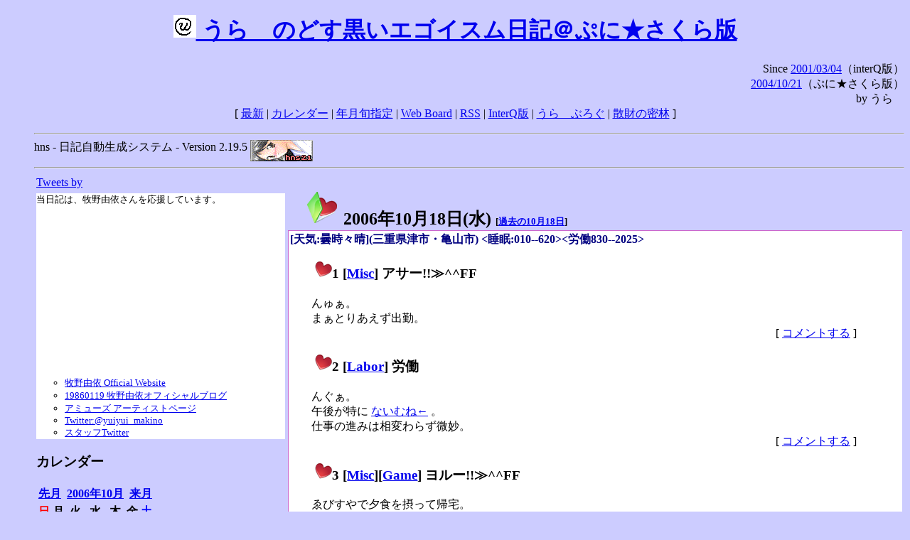

--- FILE ---
content_type: text/html; charset=EUC-JP
request_url: https://puni.sakura.ne.jp/diary/?20061018
body_size: 17984
content:
<!DOCTYPE HTML PUBLIC "-//W3C//DTD HTML 4.01 Transitional//EN"
	"http://www.w3.org/TR/REC-html40/loose.dtd">
<html lang="ja">
<head>
<meta http-equiv="content-type" content="text/html; charset=EUC-JP">
<base href="https://puni.sakura.ne.jp/diary/">
<link rev="made" href="mailto:chanoyu (a) sun.interq.or.jp">
<meta name="author" content="うらゝ">
<!-- HOSHINO_ANTENNA_REGIST OK -->
<!-- THEME ulara -->
<meta http-equiv="Content-Style-Type" content="text/css">
<link rel="stylesheet" type="text/css" media="screen" href="ulara.css">
<link rel="SHORTCUT ICON" href="favicon.ico">
<link rel="alternate" type="application/rss+xml" title="RSS" href="rss.cgi">
<title>うらゝのどす黒いエゴイズム日記＠ぷに★さくら版</title>
</head>

<body >
<!-- START TIME 1769555630-->
<h1 class="title">
<a href="http://puni.sakura.ne.jp/diary/" id="myUrl">
  <img src="icons/favicon.png" width=32 height=32 align="bottom">
  うらゝのどす黒いエゴイスム日記＠ぷに★さくら版
</a></h1>
<script type="text/javascript"><!--
  window.onload = function(){
    if(document.location.protocol == "https:"){
      var s = document.getElementById('myUrl').href.replace(/^http:/, "https:")
      document.getElementById('myUrl').href = s
    }
  }
//-->
</script>
<div align="right">Since <a href="?20010304">2001/03/04</a>（interQ版）<br>
　<a href="?20041021">2004/10/21</a>（ぷに★さくら版）<br>
  by うらゝ</div>
<div align="center">
 [ <a href="./">最新</a> | <a href="#Calendar">カレンダー</a> |
 <a href="#GoToTheDay">年月旬指定</a> |
 <a href="./board.cgi">Web Board</a> | <a href="./rss.cgi">RSS</a> |
 <a href="http://cgi.members.interq.or.jp/sun/chanoyu/private/hns-lite/">InterQ版</a> |
 <a href="http://ulara.tea-nifty.com/b/">うらゝぶろぐ</a> |
 <a href="http://astore.amazon.co.jp/ularasdosblac-22">散財の密林</a> ]
</div>
<ul>
<hr>
<div>hns - 日記自動生成システム - Version 2.19.5
<img src="icons/hns-2.1-icon.png" width=88 height=30 align="middle" alt="[hns2.1]">
</div> 
<hr>
<table>
<tr><td valign="top" width="20%">
<!-- begin{Twitter_widget} -->
<a class="twitter-timeline"  href="https://twitter.com/ulara"  data-widget-id="325904463741194240" data-width="350px" data-tweet-limit="6">Tweets by </a>
<script>!function(d,s,id){var js,fjs=d.getElementsByTagName(s)[0],p=/^http:/.test(d.location)?'http':'https';if(!d.getElementById(id)){js=d.createElement(s);js.id=id;js.src=p+"://platform.twitter.com/widgets.js";fjs.parentNode.insertBefore(js,fjs);}}(document,"script","twitter-wjs");</script>
<!-- end{Twitter_widget} -->
<!-- begin{牧野由依} -->
<div id="makino_yui">
当日記は、牧野由依さんを応援しています。<br>
<iframe style="width:120px;height:240px;" marginwidth="0" marginheight="0" scrolling="no" frameborder="0" src="https://rcm-fe.amazon-adsystem.com/e/cm?ref=tf_til&t=ularasdosblac-22&m=amazon&o=9&p=8&l=as1&IS1=1&detail=1&asins=B0794MCJQQ&linkId=99db666451743eb622b757f48ccde702&bc1=ffffff&lt1=_top&fc1=333333&lc1=0066c0&bg1=ffffff&f=ifr">
</iframe>
<ul>
<li><a href="http://www.yuiyuimakino.com/">牧野由依 Official Website</a></li>
<li><a href="http://ameblo.jp/yui-makino/">19860119 牧野由依オフィシャルブログ</a></li>
<li><a href="http://artist.amuse.co.jp/artist/makino_yui/">アミューズ アーティストページ</a></li>
<li><a href="https://twitter.com/yuiyui_makino">Twitter:@yuiyui_makino</a></li>
<li><a href="https://twitter.com/makino_niceeeeY">スタッフTwitter</a></li>
</ul>
</div>
<!-- end{牧野由依} -->
<h3 class="side"><a name="Calendar">カレンダー</a></h3>
<table border="0" summary="calendar">
<tr>
 <th colspan="2" align="left"><a href="https://puni.sakura.ne.jp/diary/?200609">先月</a></th>
 <th colspan="3" align="center"><a href="https://puni.sakura.ne.jp/diary/?200610">2006年10月</a></th>
 <th colspan="2" align="right"><a href="https://puni.sakura.ne.jp/diary/?200611">来月</a></th>
</tr>
<tr>
 <th align="center"><font color="red">日</font></th>
 <th align="center">月</th>
 <th align="center">火</th>
 <th align="center">水</th>
 <th align="center">木</th>
 <th align="center">金</th>
 <th align="center"><font color="blue">土</font></th>

</tr>
<tr>
 <td align="right"><a href="https://puni.sakura.ne.jp/diary/?20061001#200610010">1</a></td>
 <td align="right"><a href="https://puni.sakura.ne.jp/diary/?20061002#200610020">2</a></td>
 <td align="right"><a href="https://puni.sakura.ne.jp/diary/?20061003#200610030">3</a></td>
 <td align="right"><a href="https://puni.sakura.ne.jp/diary/?20061004#200610040">4</a></td>
 <td align="right"><a href="https://puni.sakura.ne.jp/diary/?20061005#200610050">5</a></td>
 <td align="right"><a href="https://puni.sakura.ne.jp/diary/?20061006#200610060">6</a></td>
 <td align="right"><a href="https://puni.sakura.ne.jp/diary/?20061007#200610070">7</a></td>
</tr>
<tr>
 <td align="right"><a href="https://puni.sakura.ne.jp/diary/?20061008#200610080">8</a></td>
 <td align="right"><a href="https://puni.sakura.ne.jp/diary/?20061009#200610090">9</a></td>
 <td align="right"><a href="https://puni.sakura.ne.jp/diary/?20061010#200610100">10</a></td>
 <td align="right"><a href="https://puni.sakura.ne.jp/diary/?20061011#200610110">11</a></td>
 <td align="right"><a href="https://puni.sakura.ne.jp/diary/?20061012#200610120">12</a></td>
 <td align="right"><a href="https://puni.sakura.ne.jp/diary/?20061013#200610130">13</a></td>
 <td align="right"><a href="https://puni.sakura.ne.jp/diary/?20061014#200610140">14</a></td>
</tr>
<tr>
 <td align="right"><a href="https://puni.sakura.ne.jp/diary/?20061015#200610150">15</a></td>
 <td align="right"><a href="https://puni.sakura.ne.jp/diary/?20061016#200610160">16</a></td>
 <td align="right"><a href="https://puni.sakura.ne.jp/diary/?20061017#200610170">17</a></td>
 <td align="right"><a href="/diary/?20061018#200610180">18</a></td>
 <td align="right"><a href="https://puni.sakura.ne.jp/diary/?20061019#200610190">19</a></td>
 <td align="right"><a href="https://puni.sakura.ne.jp/diary/?20061020#200610200">20</a></td>
 <td align="right"><a href="https://puni.sakura.ne.jp/diary/?20061021#200610210">21</a></td>
</tr>
<tr>
 <td align="right"><a href="https://puni.sakura.ne.jp/diary/?20061022#200610220">22</a></td>
 <td align="right"><a href="https://puni.sakura.ne.jp/diary/?20061023#200610230">23</a></td>
 <td align="right"><a href="https://puni.sakura.ne.jp/diary/?20061024#200610240">24</a></td>
 <td align="right"><a href="https://puni.sakura.ne.jp/diary/?20061025#200610250">25</a></td>
 <td align="right"><a href="https://puni.sakura.ne.jp/diary/?20061026#200610260">26</a></td>
 <td align="right"><a href="https://puni.sakura.ne.jp/diary/?20061027#200610270">27</a></td>
 <td align="right"><a href="https://puni.sakura.ne.jp/diary/?20061028#200610280">28</a></td>
</tr>
<tr>
 <td align="right"><a href="https://puni.sakura.ne.jp/diary/?20061029#200610290">29</a></td>
 <td align="right"><a href="https://puni.sakura.ne.jp/diary/?20061030#200610300">30</a></td>
 <td align="right"><a href="https://puni.sakura.ne.jp/diary/?20061031#200610310">31</a></td>
</tr>
</table>
<h3 class="side"><a name="GoToTheDay">指定の年月旬を表示</a></h3>
<form action="index.cgi" method="get">
<select name="YEAR">
<option value="2026" >2026年</option>
<option value="2025" >2025年</option>
<option value="2024" >2024年</option>
<option value="2023" >2023年</option>
<option value="2022" >2022年</option>
<option value="2021" >2021年</option>
<option value="2020" >2020年</option>
<option value="2019" >2019年</option>
<option value="2018" >2018年</option>
<option value="2017" >2017年</option>
<option value="2016" >2016年</option>
<option value="2015" >2015年</option>
<option value="2014" >2014年</option>
<option value="2013" >2013年</option>
<option value="2012" >2012年</option>
<option value="2011" >2011年</option>
<option value="2010" >2010年</option>
<option value="2009" >2009年</option>
<option value="2008" >2008年</option>
<option value="2007" >2007年</option>
<option value="2006" selected>2006年</option>
<option value="2005" >2005年</option>
<option value="2004" >2004年</option>
<option value="2003" >2003年</option>
<option value="2002" >2002年</option>
<option value="2001" >2001年</option>
<option value="2000" >2000年</option>
<option value="1999" >1999年</option>
<option value="1998" >1998年</option>
<option value="1997" >1997年</option>
<option value="1996" >1996年</option>
<option value="1995" >1995年</option>
<option value="1994" >1994年</option>
<option value="1993" >1993年</option>
<option value="1992" >1992年</option>
<option value="1991" >1991年</option>
<option value="1990" >1990年</option>
<option value="1989" >1989年</option>
<option value="1988" >1988年</option>
<option value="1987" >1987年</option>
<option value="1986" >1986年</option>
<option value="1985" >1985年</option>
<option value="1984" >1984年</option>
<option value="1983" >1983年</option>
<option value="1982" >1982年</option>
<option value="1981" >1981年</option>
<option value="1980" >1980年</option>
<option value="1979" >1979年</option>
<option value="1978" >1978年</option>
<option value="1977" >1977年</option>
<option value="1976" >1976年</option>
<option value="1975" >1975年</option>
<option value="1974" >1974年</option>
<option value="1973" >1973年</option>
<option value="1972" >1972年</option>
<option value="1971" >1971年</option>
<option value="1970" >1970年</option>
</select>
<select name="MONTH">
<option value="01" >01月</option>
<option value="02" >02月</option>
<option value="03" >03月</option>
<option value="04" >04月</option>
<option value="05" >05月</option>
<option value="06" >06月</option>
<option value="07" >07月</option>
<option value="08" >08月</option>
<option value="09" >09月</option>
<option value="10" selected>10月</option>
<option value="11" >11月</option>
<option value="12" >12月</option>
</select>
<select name="DAY">
<option value="a" >1～10日</option>
<option value="b" selected>11～20日</option>
<option value="c" >21～日</option>
<option value="ALL" >全て</option>
</select>
<input type="submit" value="Go!">
</form>
<h3 class="side">タイトル表示</h3>
タイトル一覧<br>
<form action="title_wrapper.cgi" method="get">
<input name="CAT" type="checkbox" value="ALL">カテゴリ分類<br>

<select name="YEAR">
<option value="2026" >2026年</option>
<option value="2025" >2025年</option>
<option value="2024" >2024年</option>
<option value="2023" >2023年</option>
<option value="2022" >2022年</option>
<option value="2021" >2021年</option>
<option value="2020" >2020年</option>
<option value="2019" >2019年</option>
<option value="2018" >2018年</option>
<option value="2017" >2017年</option>
<option value="2016" >2016年</option>
<option value="2015" >2015年</option>
<option value="2014" >2014年</option>
<option value="2013" >2013年</option>
<option value="2012" >2012年</option>
<option value="2011" >2011年</option>
<option value="2010" >2010年</option>
<option value="2009" >2009年</option>
<option value="2008" >2008年</option>
<option value="2007" >2007年</option>
<option value="2006" selected>2006年</option>
<option value="2005" >2005年</option>
<option value="2004" >2004年</option>
<option value="2003" >2003年</option>
<option value="2002" >2002年</option>
<option value="2001" >2001年</option>
<option value="2000" >2000年</option>
<option value="1999" >1999年</option>
<option value="1998" >1998年</option>
<option value="1997" >1997年</option>
<option value="1996" >1996年</option>
<option value="1995" >1995年</option>
<option value="1994" >1994年</option>
<option value="1993" >1993年</option>
<option value="1992" >1992年</option>
<option value="1991" >1991年</option>
<option value="1990" >1990年</option>
<option value="1989" >1989年</option>
<option value="1988" >1988年</option>
<option value="1987" >1987年</option>
<option value="1986" >1986年</option>
<option value="1985" >1985年</option>
<option value="1984" >1984年</option>
<option value="1983" >1983年</option>
<option value="1982" >1982年</option>
<option value="1981" >1981年</option>
<option value="1980" >1980年</option>
<option value="1979" >1979年</option>
<option value="1978" >1978年</option>
<option value="1977" >1977年</option>
<option value="1976" >1976年</option>
<option value="1975" >1975年</option>
<option value="1974" >1974年</option>
<option value="1973" >1973年</option>
<option value="1972" >1972年</option>
<option value="1971" >1971年</option>
<option value="1970" >1970年</option>
</select>
<select name="MONTH">
<option value="01" >01月</option>
<option value="02" >02月</option>
<option value="03" >03月</option>
<option value="04" >04月</option>
<option value="05" >05月</option>
<option value="06" >06月</option>
<option value="07" >07月</option>
<option value="08" >08月</option>
<option value="09" >09月</option>
<option value="10" selected>10月</option>
<option value="11" >11月</option>
<option value="12" >12月</option>
<option value="ALL">全て</option>
</select>
<select name="DAY">
<option value="a" >1～10日</option>
<option value="b" >11～20日</option>
<option value="c" >21～日</option>
<option value="ALL" selected>全て</option>
</select>
<input type="submit" value="表示!">
</form>

<h3>キーワード検索</h3>
<div id="unagi">
 
<a href="http://www.namazu.org/">Namazu</a> for hns による簡易全文検索<br>
詳しくは <a href="./namazu.cgi">詳細指定/ヘルプ</a>を参照して下さい
<form method="GET" action="./namazu.cgi">
検索式:
<input type="TEXT" name="key" size="30" value="">
<input type="SUBMIT" name="submit" value="Search!">
<input type="HIDDEN" name="whence" value="0">
</form>

</div>
<!-- begin{SiteSearch Google} -->
<center>
<form method=get action="http://www.google.co.jp/search">
<table bgcolor="#FFFFFF"><tr valign=top><td>
<a href="http://www.google.co.jp/">
<img src="http://www.google.com/logos/Logo_40wht.gif" 
border="0" alt="Google" align="absmiddle"></a>
</td></tr>
<tr><td>
<input type=text name=q size=31 maxlength=255 value="">
<input type=hidden name=ie value="EUC-JP">
<input type=hidden name=oe value="EUC-JP">
<input type=hidden name=hl value="ja">
<input type=submit name=btnG value="Google 検索">
<font size=-1>
<input type=hidden name=domains value="puni.sakura.ne.jp"><br>
<input type=radio name=sitesearch value=""> WWW を検索 <br>
<input type=radio name=sitesearch value="puni.sakura.ne.jp" checked> puni.sakura.ne.jp を検索
</font>
</td></tr></table>
</form>
</center>
<!-- end{SiteSearch Google} -->
<hr>

<hr>
<h3>Acknowledgements</h3>
<ul id="acknowledgements">
<li>当日記の一部のアイコンは、
<a href="http://www.fasticon.com/">Fast Icon</a>
が
<a href="http://www.freeiconsdownload.com/index.html">Free Icons Download</a>
に無償で提供している
<a href="http://www.freeiconsdownload.com/Big_Preview.asp?id=124">iComic Icons</a>
を使用しています。</li>
</ul>
</div>
</td>
<td valign="top" width="80%">

<h2 class="day-head"><a class="hide" href="https://puni.sakura.ne.jp/diary/?20061018&amp;to=200610180#200610180" name="200610180">
<img src="./icons/folder_favorites_green_48.png" width=48 height=48 border=0 alt="■">
2006年10月18日(<span class="wednesday">水</span>)</a>
<span class="n-year">[<a href="https://puni.sakura.ne.jp/diary/?1018">過去の10月18日</a>]</span>
</h2>
<div class="day-body">
<div class="uservar">
 [天気:曇時々晴](三重県津市・亀山市) &lt;睡眠:010--620&gt;&lt;労働830--2025&gt;
 
</div>


<!-- xhnf_cat -->

<h3 class="new"><a class="hide" name="200610181" title="200610181" href="https://puni.sakura.ne.jp/diary/?20061018&amp;to=200610181#200610181">
<img src="./icons/favorites_24.png" width=24 height=24 border=0 alt="＃">1</a>
[<a href="./title.cgi?CAT=Misc">Misc</a>] アサー!!≫^^FF
</h3>
<div class="section">
んゅぁ。<br>
まぁとりあえず出勤。

</div>
 <div class="boardlink" align="right">[   <a href="board.cgi?act=write&amp;diary=200610181">コメントする</a> ]</div>
<!-- end of NEW -->


<!-- xhnf_cat -->

<h3 class="new"><a class="hide" name="200610182" title="200610182" href="https://puni.sakura.ne.jp/diary/?20061018&amp;to=200610182#200610182">
<img src="./icons/favorites_24.png" width=24 height=24 border=0 alt="＃">2</a>
[<a href="./title.cgi?CAT=Labor">Labor</a>] 労働
</h3>
<div class="section">
んぐぁ。<br>
午後が特に
<a href="http://naimune.com/">ないむね←</a>
。<br>
仕事の進みは相変わらず微妙。

</div>
 <div class="boardlink" align="right">[   <a href="board.cgi?act=write&amp;diary=200610182">コメントする</a> ]</div>
<!-- end of NEW -->


<!-- xhnf_cat -->

<h3 class="new"><a class="hide" name="200610183" title="200610183" href="https://puni.sakura.ne.jp/diary/?20061018&amp;to=200610183#200610183">
<img src="./icons/favorites_24.png" width=24 height=24 border=0 alt="＃">3</a>
[<a href="./title.cgi?CAT=Misc">Misc</a>][<a href="./title.cgi?CAT=Game">Game</a>] ヨルー!!≫^^FF
</h3>
<div class="section">
ゑびすやで夕食を摂って帰宅。<br>
うたわれるものをプレイ。<br>
昨日はクリアできなかった戦闘シーンだが今日は撃破。

</div>
 <div class="boardlink" align="right">[   <a href="board.cgi?act=write&amp;diary=200610183">コメントする</a> ]</div>
<!-- end of NEW -->


<!-- xhnf_cat -->

<h3 class="new"><a class="hide" name="200610184" title="200610184" href="https://puni.sakura.ne.jp/diary/?20061018&amp;to=200610184#200610184">
<img src="./icons/favorites_24.png" width=24 height=24 border=0 alt="＃">4</a>
[<a href="./title.cgi?CAT=Food">Food</a>] 飯
</h3>
<div class="section">
朝食: ストロベリーヨーグルト、トースト・サラダ・コーヒー＠社食<br>
昼食: 焼鯖、味噌汁、納豆、他＠社食<br>
夕食: 五目あんかけ焼きそば＠ゑびすや亀山店<br>
間食: 昼にm&amp;mチョコレート、夜にチーズ鱈・キリンラガービール<br>
</div>
 <div class="boardlink" align="right">[   <a href="board.cgi?act=write&amp;diary=200610184">コメントする</a> ]</div>
<!-- end of NEW -->


</div>
以上、1 日分です。
<!-- END TIME 1769555631-->
<!-- ELAPSE TIME 1 -->
</td></tr></table>
<hr>
	<div align="right">Powered by <a href="http://www.h14m.org/">hns-2.19.5</a>, 
	<a href="http://www.h14m.org/">HyperNikkiSystem Project</a>
	</div>
	<hr><div align=right>
<a href="http://www.h14m.org/"><img src="./icons/hns-logo.png" width="200" height="40" align="right" alt="HNS logo"></a>
</div>
</body>
</html>
